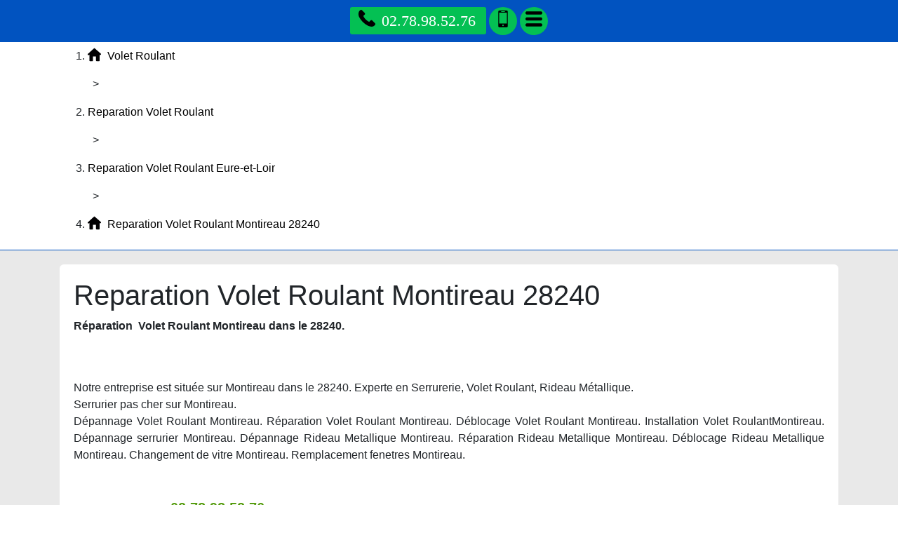

--- FILE ---
content_type: text/css
request_url: https://www.ismra.fr/base.css
body_size: 1536
content:
#breadcrumb .container .navigation-pipe {padding: 0px 7px}
.rating .icon-star { text-shadow: #000000 1px 1px, #000000 -1px 1px, #000000 -1px -1px, #000000 1px -1px;margin-top: -5px}
#breadcrumb a {color: #000; transition: all 0.5s; text-decoration: none}
body {font-size: 18px;font-family: "Ubuntu"}
.icon-svg.icon-remove { height: 18px; fill: #FFF; width: 18px;margin-top: -2px}
#visitcard #visitcard_info {display: inline-block; margin-right: 30px; flex: 1; text-align: left}
.img-container {float: left; margin-right: 20px}
header li li li a { font-size: 16px;text-indent: 60px}
header nav ul {padding: 0px}
.rating .icon-star.empty-star {fill: #EEE}
header .contact { border-radius: 20px;display: inline-block; transition: all 0.5s; color: #fff; line-height: 40px; text-align: center; background: #04c053; font-size: 22px; width: 40px; height: 40px}
header .phone { transition: all 0.5s; position: relative; font-family: "Verdana"; text-decoration: none;display: inline-block; font-size: 22px; color: #fff; border-radius: 3px; background: #04c053;padding: 3px 15px 3px 45px}
#breadcrumb { background: #FFF; border-bottom: 1px solid #0153c0;line-height: 40px}
header #close_menu { background: #000; position: absolute;display: inline-block; color: #FFF; font-size: 16px; top: 6px; height: 32px; border-radius: 16px; right: 10px; line-height: 32px; width: 32px}
#visitcard .icon-svg {font-size: 24px}
@media (max-width: 700px) { #visitcard #qrcode, #visitcard #visitcard_info, #visitcard #gmap, #visitcard #visitcard_address {flex: 1 1 100% !important; margin-bottom: 30px !important; margin-right: 0px !important;} #visitcard #qrcode img {margin: auto;} }
#visitcard #qrcode {display: inline-block; margin-right: 30px}
.rating.second {padding: 0px 0px 0px 10px}
header .icon-mobile, header .icon-menu {margin-top: -8px}
#page_title { text-decoration: none; margin: 30px 0px 10px 0px; transition: all 0.5s; border-radius: 5px 5px 5px 5px; background: #0153c0; text-transform: uppercase; font-size: 2em;padding: 10px; display: block; color: #FFF; text-align: center}
#breadcrumb div.last a {font-weight: bold}
#breadcrumb .container div {display: inline-block}
@media (max-width: 700px) { #content .date_block .date {float: none !important;} }
form fieldset {  border-radius: 5px 5px 5px 5px;padding: 20px; border: 2px solid #0153c0}
footer ul { padding: 0px 0px 10px 0px;background: #0153c0; margin: 0px}
#visitcard #gmap { margin-right: 30px; height: 256px;display: inline-block; width: 256px}
#content .date_block { margin-top: 20px; padding: 4px 10px;background: #e9e9e9; font-style: italic}
#visitcard a:hover {color: #0153c0}
.img-container img {max-width: 100%;}
header nav.visible {left: 0px}
#visitcard a { text-decoration: none;color: #000; transition: all 0.5s}
footer li a:hover {background: #151343; text-decoration: none; color: #0153c0}
.rating .icon-star.full-star {fill: #FE0}
header li.has_children.visible {height: auto}
header nav > ul { margin: 45px 0px 0px 0px; padding: 0px;flex: 1; text-align: left}
header {background: #0153c0; padding: 10px 0px; text-align: center}
@media (max-width: 360px) { header .container {padding: 0px !important;} header .contact[rel] {display: none;} }
#page_title:hover {color: #0153c0; background: #151343}
header li .icon-sign:hover, header #close_menu:hover {background: #0153c0}
#content nav h2 {text-align: left !important; margin: 20px 0px 10px 0px; text-decoration: none}
#content .date_block .modified {float: right}
header .phone .icon-svg { top: 4px; left: 12px;position: absolute}
#ratings .row {margin: 0px}
#visitcard #visitcard_address { flex: 1;display: inline-block}
video { border: 1px solid #CCC;width: 100%; margin: 20px 0px; max-width: 480px; height: auto}
.img-responsive {width: 100%}
#breadcrumb .icon-home { padding-right: 5px;margin-top: -5px}
h1, h2, h3 {margin: 0px 0px 20px 0px; font-weight: bold}
header li .icon-sign { color: #FFF; font-size: 32px; border-radius: 16px; right: 10px; top: 9px; font-family: Verdana; text-align: center; pointer-events: none; width: 32px;cursor: pointer; line-height: 28px; position: absolute; background: #000; height: 32px}
@media (max-width: 768px) { .rating {padding: 0px !important;} }
header .phone:hover {background: #fff; color: #04c053}
header nav { height: 100%; left: -400px;position: fixed; overflow: auto; background: #ffffff; z-index: 5; margin: 0px !important; text-align: center; transition: all 0.5s; box-sizing: border-box; top: 0px; max-width: 400px; width: 100%}
#visitcard .panel-heading { margin-bottom: 10px; font-weight: bold;font-size: 23px}
form legend { width: auto; border: none; margin: 0px; color: #0153c0;display: inline; padding: 0px 10px}
.rating.first {padding: 0px 10px 0px 0px}
.rating .review-rating {float: right}
.rating p { border-radius: 0px 0px 5px 5px;padding: 10px; margin: 0px; border: 1px solid #0153c0}
.icon-svg {width: 24px; height: 24px}
#visitcard .panel-body { align-items: center; line-height: 30px; font-size: 17px;display: flex}
footer {background: #0153c0; text-align: center; padding: 10px 0px}
.rating {margin: 10px 0px}
.rating .header {padding: 10px; color: #FFF; text-align: left; background: #0153c0; border-radius: 5px 5px 0px 0px}
#content .date_block .published {float: left}
header li { border-bottom: 1px solid #e9e9e9;display: block; font-size: 20px; position: relative; line-height: 50px; list-style: none; overflow: hidden; height: 50px}
footer li a { transition: all .3s ease-in-out; padding: 3px 7px; text-decoration: none; border-radius: 5px;color: #151343}
h2 {font-size: 1.5em}
#content .phone {font-size: 1.25em; font-weight: bold; color: #559c0f}
header #menu_text { line-height: 44px; font-size: 20px; width: 100%; background: #ffffff; height: 44px; text-align: center;position: absolute; border-bottom: 1px solid #e9e9e9; color: #000000}
#content { border-radius: 6px; padding: 20px; background: #FFF; margin: 20px 0px;text-align: justify}
#visitcard { overflow: hidden; font-family: "Verdana"; position: relative;margin-top: 20px}
header li a:hover, header li a.active { color: #6d9ae5; text-decoration: none;background: #f5f5f5}
header .contact:hover {background: #fff; color: #04c053; text-decoration: none}
h3 {font-size: 1.25em}
@media (max-width: 700px) { #copyright {display: none;} }
form .form_description {margin-bottom: 20px}
section {background: #e9e9e9}
footer li { list-style: none;display: inline-block}
@media (max-width: 500px) { .rating {padding: 0px !important;} .rating .review-rating {float: none !important; display: block; text-align: center; margin-top: 10px;} }
#breadcrumb div.last a, #breadcrumb div a:hover {color: #0153c0}
@media (max-width: 360px) { #visitcard #qrcode img {width: 100%; height: auto;} #visitcard .panel-body {font-size: 15px !important;} }
header li li a {text-indent: 40px; font-size: 18px}
@media (max-width: 960px) { #copyright {background-size: 100% auto !important;} }
header li a { color: #000000;display: block; padding: 0px 5px; ; text-indent: 20px; text-decoration: none}
.video-container {text-align: center}
#copyright { margin-bottom: -10px;background: #000 url("images/copyright.png") no-repeat scroll center center; height: 80px; width: 100%}
@media (max-width: 1200px) { #visitcard .panel-body {flex-wrap: wrap;} #visitcard #visitcard_info, #visitcard #visitcard_address {margin-right: 0px !important; flex: 1 1 calc(100% - 286px) !important;} #visitcard #qrcode, #visitcard #visitcard_info {margin-bottom: 30px;} #visitcard #visitcard_address {text-align: left;} }
h1 {font-size: 2em}
